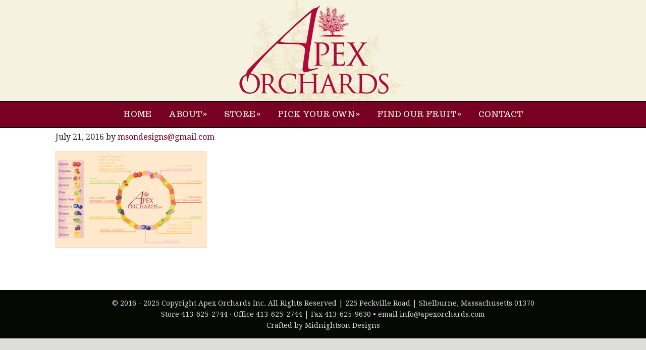

--- FILE ---
content_type: text/html; charset=UTF-8
request_url: https://apexorchards.com/fruit-season/apex-fruit-infographic/
body_size: 6598
content:
<!DOCTYPE html>
<html lang="en-US">
<head >
<meta charset="UTF-8" />
<meta name="viewport" content="width=device-width, initial-scale=1" />
<meta name="viewport" content="width=device-width, initial-scale=1.0" id="dynamik-viewport"/>
<title>Apex-Fruit-Infographic</title>
<script type="text/javascript">
/* <![CDATA[ */
window.JetpackScriptData = {"site":{"icon":"https://i0.wp.com/apexorchards.com/wp-content/uploads/2016/07/cropped-2f24deb6b9c28cfbe5d6b9ff813be79c_lm2k.jpg?w=64\u0026ssl=1","title":"Apex Orchards","host":"unknown","is_wpcom_platform":false}};
/* ]]> */
</script>
<meta name='robots' content='max-image-preview:large' />
	<style>img:is([sizes="auto" i], [sizes^="auto," i]) { contain-intrinsic-size: 3000px 1500px }</style>
	<link rel='dns-prefetch' href='//www.googletagmanager.com' />
<link rel='dns-prefetch' href='//stats.wp.com' />
<link rel='dns-prefetch' href='//fonts.googleapis.com' />
<link rel="alternate" type="application/rss+xml" title="Apex Orchards &raquo; Feed" href="https://apexorchards.com/feed/" />
<link rel="alternate" type="application/rss+xml" title="Apex Orchards &raquo; Comments Feed" href="https://apexorchards.com/comments/feed/" />
<link rel="canonical" href="https://apexorchards.com/fruit-season/apex-fruit-infographic/" />
<script type="text/javascript">
/* <![CDATA[ */
window._wpemojiSettings = {"baseUrl":"https:\/\/s.w.org\/images\/core\/emoji\/16.0.1\/72x72\/","ext":".png","svgUrl":"https:\/\/s.w.org\/images\/core\/emoji\/16.0.1\/svg\/","svgExt":".svg","source":{"concatemoji":"https:\/\/apexorchards.com\/wp-includes\/js\/wp-emoji-release.min.js?ver=f9d770f10d71bb249d85d3d35c233f21"}};
/*! This file is auto-generated */
!function(s,n){var o,i,e;function c(e){try{var t={supportTests:e,timestamp:(new Date).valueOf()};sessionStorage.setItem(o,JSON.stringify(t))}catch(e){}}function p(e,t,n){e.clearRect(0,0,e.canvas.width,e.canvas.height),e.fillText(t,0,0);var t=new Uint32Array(e.getImageData(0,0,e.canvas.width,e.canvas.height).data),a=(e.clearRect(0,0,e.canvas.width,e.canvas.height),e.fillText(n,0,0),new Uint32Array(e.getImageData(0,0,e.canvas.width,e.canvas.height).data));return t.every(function(e,t){return e===a[t]})}function u(e,t){e.clearRect(0,0,e.canvas.width,e.canvas.height),e.fillText(t,0,0);for(var n=e.getImageData(16,16,1,1),a=0;a<n.data.length;a++)if(0!==n.data[a])return!1;return!0}function f(e,t,n,a){switch(t){case"flag":return n(e,"\ud83c\udff3\ufe0f\u200d\u26a7\ufe0f","\ud83c\udff3\ufe0f\u200b\u26a7\ufe0f")?!1:!n(e,"\ud83c\udde8\ud83c\uddf6","\ud83c\udde8\u200b\ud83c\uddf6")&&!n(e,"\ud83c\udff4\udb40\udc67\udb40\udc62\udb40\udc65\udb40\udc6e\udb40\udc67\udb40\udc7f","\ud83c\udff4\u200b\udb40\udc67\u200b\udb40\udc62\u200b\udb40\udc65\u200b\udb40\udc6e\u200b\udb40\udc67\u200b\udb40\udc7f");case"emoji":return!a(e,"\ud83e\udedf")}return!1}function g(e,t,n,a){var r="undefined"!=typeof WorkerGlobalScope&&self instanceof WorkerGlobalScope?new OffscreenCanvas(300,150):s.createElement("canvas"),o=r.getContext("2d",{willReadFrequently:!0}),i=(o.textBaseline="top",o.font="600 32px Arial",{});return e.forEach(function(e){i[e]=t(o,e,n,a)}),i}function t(e){var t=s.createElement("script");t.src=e,t.defer=!0,s.head.appendChild(t)}"undefined"!=typeof Promise&&(o="wpEmojiSettingsSupports",i=["flag","emoji"],n.supports={everything:!0,everythingExceptFlag:!0},e=new Promise(function(e){s.addEventListener("DOMContentLoaded",e,{once:!0})}),new Promise(function(t){var n=function(){try{var e=JSON.parse(sessionStorage.getItem(o));if("object"==typeof e&&"number"==typeof e.timestamp&&(new Date).valueOf()<e.timestamp+604800&&"object"==typeof e.supportTests)return e.supportTests}catch(e){}return null}();if(!n){if("undefined"!=typeof Worker&&"undefined"!=typeof OffscreenCanvas&&"undefined"!=typeof URL&&URL.createObjectURL&&"undefined"!=typeof Blob)try{var e="postMessage("+g.toString()+"("+[JSON.stringify(i),f.toString(),p.toString(),u.toString()].join(",")+"));",a=new Blob([e],{type:"text/javascript"}),r=new Worker(URL.createObjectURL(a),{name:"wpTestEmojiSupports"});return void(r.onmessage=function(e){c(n=e.data),r.terminate(),t(n)})}catch(e){}c(n=g(i,f,p,u))}t(n)}).then(function(e){for(var t in e)n.supports[t]=e[t],n.supports.everything=n.supports.everything&&n.supports[t],"flag"!==t&&(n.supports.everythingExceptFlag=n.supports.everythingExceptFlag&&n.supports[t]);n.supports.everythingExceptFlag=n.supports.everythingExceptFlag&&!n.supports.flag,n.DOMReady=!1,n.readyCallback=function(){n.DOMReady=!0}}).then(function(){return e}).then(function(){var e;n.supports.everything||(n.readyCallback(),(e=n.source||{}).concatemoji?t(e.concatemoji):e.wpemoji&&e.twemoji&&(t(e.twemoji),t(e.wpemoji)))}))}((window,document),window._wpemojiSettings);
/* ]]> */
</script>
<link rel='stylesheet' id='dynamik_minified_stylesheet-css' href='https://apexorchards.com/wp-content/uploads/dynamik-gen/theme/dynamik-min.css?ver=1546035858' type='text/css' media='all' />
<style id='wp-emoji-styles-inline-css' type='text/css'>

	img.wp-smiley, img.emoji {
		display: inline !important;
		border: none !important;
		box-shadow: none !important;
		height: 1em !important;
		width: 1em !important;
		margin: 0 0.07em !important;
		vertical-align: -0.1em !important;
		background: none !important;
		padding: 0 !important;
	}
</style>
<style id='classic-theme-styles-inline-css' type='text/css'>
/*! This file is auto-generated */
.wp-block-button__link{color:#fff;background-color:#32373c;border-radius:9999px;box-shadow:none;text-decoration:none;padding:calc(.667em + 2px) calc(1.333em + 2px);font-size:1.125em}.wp-block-file__button{background:#32373c;color:#fff;text-decoration:none}
</style>
<link rel='stylesheet' id='mediaelement-css' href='https://apexorchards.com/wp-includes/js/mediaelement/mediaelementplayer-legacy.min.css?ver=4.2.17' type='text/css' media='all' />
<link rel='stylesheet' id='wp-mediaelement-css' href='https://apexorchards.com/wp-includes/js/mediaelement/wp-mediaelement.min.css?ver=f9d770f10d71bb249d85d3d35c233f21' type='text/css' media='all' />
<style id='jetpack-sharing-buttons-style-inline-css' type='text/css'>
.jetpack-sharing-buttons__services-list{display:flex;flex-direction:row;flex-wrap:wrap;gap:0;list-style-type:none;margin:5px;padding:0}.jetpack-sharing-buttons__services-list.has-small-icon-size{font-size:12px}.jetpack-sharing-buttons__services-list.has-normal-icon-size{font-size:16px}.jetpack-sharing-buttons__services-list.has-large-icon-size{font-size:24px}.jetpack-sharing-buttons__services-list.has-huge-icon-size{font-size:36px}@media print{.jetpack-sharing-buttons__services-list{display:none!important}}.editor-styles-wrapper .wp-block-jetpack-sharing-buttons{gap:0;padding-inline-start:0}ul.jetpack-sharing-buttons__services-list.has-background{padding:1.25em 2.375em}
</style>
<link rel='stylesheet' id='dynamik_enqueued_google_fonts-css' href='//fonts.googleapis.com/css?family=Droid+Serif%3A400%2C700%2C400italic%7CTrocchi%7COpen+Sans%3A400%2C400italic%2C700%2C700italic%2C300%2C300italic&#038;ver=1.9.7' type='text/css' media='all' />
<script type="text/javascript" src="https://www.googletagmanager.com/gtag/js?id=UA-81859979-1&amp;ver=f9d770f10d71bb249d85d3d35c233f21" id="wk-analytics-script-js"></script>
<script type="text/javascript" id="wk-analytics-script-js-after">
/* <![CDATA[ */
function shouldTrack(){
var trackLoggedIn = true;
var loggedIn = false;
if(!loggedIn){
return true;
} else if( trackLoggedIn ) {
return true;
}
return false;
}
function hasWKGoogleAnalyticsCookie() {
return (new RegExp('wp_wk_ga_untrack_' + document.location.hostname)).test(document.cookie);
}
if (!hasWKGoogleAnalyticsCookie() && shouldTrack()) {
//Google Analytics
window.dataLayer = window.dataLayer || [];
function gtag(){dataLayer.push(arguments);}
gtag('js', new Date());
gtag('config', 'UA-81859979-1', { 'anonymize_ip': true });
}
/* ]]> */
</script>
<script type="text/javascript" src="https://apexorchards.com/wp-includes/js/jquery/jquery.min.js?ver=3.7.1" id="jquery-core-js"></script>
<script type="text/javascript" src="https://apexorchards.com/wp-includes/js/jquery/jquery-migrate.min.js?ver=3.4.1" id="jquery-migrate-js"></script>
<link rel="https://api.w.org/" href="https://apexorchards.com/wp-json/" /><link rel="alternate" title="JSON" type="application/json" href="https://apexorchards.com/wp-json/wp/v2/media/211" /><link rel="EditURI" type="application/rsd+xml" title="RSD" href="https://apexorchards.com/xmlrpc.php?rsd" />
<link rel="alternate" title="oEmbed (JSON)" type="application/json+oembed" href="https://apexorchards.com/wp-json/oembed/1.0/embed?url=https%3A%2F%2Fapexorchards.com%2Ffruit-season%2Fapex-fruit-infographic%2F" />
<link rel="alternate" title="oEmbed (XML)" type="text/xml+oembed" href="https://apexorchards.com/wp-json/oembed/1.0/embed?url=https%3A%2F%2Fapexorchards.com%2Ffruit-season%2Fapex-fruit-infographic%2F&#038;format=xml" />
<script type="text/javascript">
(function(url){
	if(/(?:Chrome\/26\.0\.1410\.63 Safari\/537\.31|WordfenceTestMonBot)/.test(navigator.userAgent)){ return; }
	var addEvent = function(evt, handler) {
		if (window.addEventListener) {
			document.addEventListener(evt, handler, false);
		} else if (window.attachEvent) {
			document.attachEvent('on' + evt, handler);
		}
	};
	var removeEvent = function(evt, handler) {
		if (window.removeEventListener) {
			document.removeEventListener(evt, handler, false);
		} else if (window.detachEvent) {
			document.detachEvent('on' + evt, handler);
		}
	};
	var evts = 'contextmenu dblclick drag dragend dragenter dragleave dragover dragstart drop keydown keypress keyup mousedown mousemove mouseout mouseover mouseup mousewheel scroll'.split(' ');
	var logHuman = function() {
		if (window.wfLogHumanRan) { return; }
		window.wfLogHumanRan = true;
		var wfscr = document.createElement('script');
		wfscr.type = 'text/javascript';
		wfscr.async = true;
		wfscr.src = url + '&r=' + Math.random();
		(document.getElementsByTagName('head')[0]||document.getElementsByTagName('body')[0]).appendChild(wfscr);
		for (var i = 0; i < evts.length; i++) {
			removeEvent(evts[i], logHuman);
		}
	};
	for (var i = 0; i < evts.length; i++) {
		addEvent(evts[i], logHuman);
	}
})('//apexorchards.com/?wordfence_lh=1&hid=50315A2470E80C5B29C544DC0F07B4DA');
</script>
<style>
#wpadminbar li#wp-admin-bar-wp-logo {
    display: none; 
}
</style>

		<style>img#wpstats{display:none}</style>
		<!-- This code is added by Analytify (7.0.4) https://analytify.io/ !-->
			<script async src="https://www.googletagmanager.com/gtag/js?id=?UA-81859979-1"></script>
			<script>
			window.dataLayer = window.dataLayer || [];
			function gtag(){dataLayer.push(arguments);}
			gtag('js', new Date());

			const configuration = JSON.parse( '{"anonymize_ip":"false","forceSSL":"false","allow_display_features":"false","debug_mode":true}' );
			const gaID = 'UA-81859979-1';

			
			gtag('config', gaID, configuration);

			
			</script>

			<!-- This code is added by Analytify (7.0.4) !--><link rel="pingback" href="https://apexorchards.com/xmlrpc.php" />
<meta name="google-site-verification" content="UUAVVdIlCmZfB6ncBW-32-xxzyR9YVrKTMEbinG4dek" /><script type="text/javascript">
var dynamik_sf_enabled = true;
var dynamik_reveal_sub_pages = false;
var media_query_mobile_width = 839;
</script>
<script type="text/javascript" src="https://apexorchards.com/wp-content/plugins/si-captcha-for-wordpress/captcha/si_captcha.js?ver=1767284088"></script>
<!-- begin SI CAPTCHA Anti-Spam - login/register form style -->
<style type="text/css">
.si_captcha_small { width:175px; height:45px; padding-top:10px; padding-bottom:10px; }
.si_captcha_large { width:250px; height:60px; padding-top:10px; padding-bottom:10px; }
img#si_image_com { border-style:none; margin:0; padding-right:5px; float:left; }
img#si_image_reg { border-style:none; margin:0; padding-right:5px; float:left; }
img#si_image_log { border-style:none; margin:0; padding-right:5px; float:left; }
img#si_image_side_login { border-style:none; margin:0; padding-right:5px; float:left; }
img#si_image_checkout { border-style:none; margin:0; padding-right:5px; float:left; }
img#si_image_jetpack { border-style:none; margin:0; padding-right:5px; float:left; }
img#si_image_bbpress_topic { border-style:none; margin:0; padding-right:5px; float:left; }
.si_captcha_refresh { border-style:none; margin:0; vertical-align:bottom; }
div#si_captcha_input { display:block; padding-top:15px; padding-bottom:5px; }
label#si_captcha_code_label { margin:0; }
input#si_captcha_code_input { width:65px; }
p#si_captcha_code_p { clear: left; padding-top:10px; }
.si-captcha-jetpack-error { color:#DC3232; }
</style>
<!-- end SI CAPTCHA Anti-Spam - login/register form style -->

<!-- Jetpack Open Graph Tags -->
<meta property="og:type" content="article" />
<meta property="og:title" content="Apex-Fruit-Infographic" />
<meta property="og:url" content="https://apexorchards.com/fruit-season/apex-fruit-infographic/" />
<meta property="og:description" content="Visit the post for more." />
<meta property="article:published_time" content="2016-07-21T15:37:27+00:00" />
<meta property="article:modified_time" content="2016-07-21T15:37:55+00:00" />
<meta property="og:site_name" content="Apex Orchards" />
<meta property="og:image" content="https://apexorchards.com/wp-content/uploads/2016/06/Apex-Fruit-Infographic.jpg" />
<meta property="og:image:alt" content="Apex Orchard Fruit Infographic" />
<meta property="og:locale" content="en_US" />
<meta name="twitter:text:title" content="Apex-Fruit-Infographic" />
<meta name="twitter:image" content="https://apexorchards.com/wp-content/uploads/2016/06/Apex-Fruit-Infographic.jpg?w=640" />
<meta name="twitter:image:alt" content="Apex Orchard Fruit Infographic" />
<meta name="twitter:card" content="summary_large_image" />
<meta name="twitter:description" content="Visit the post for more." />

<!-- End Jetpack Open Graph Tags -->
<link rel="icon" href="https://apexorchards.com/wp-content/uploads/2016/07/cropped-2f24deb6b9c28cfbe5d6b9ff813be79c_lm2k-32x32.jpg" sizes="32x32" />
<link rel="icon" href="https://apexorchards.com/wp-content/uploads/2016/07/cropped-2f24deb6b9c28cfbe5d6b9ff813be79c_lm2k-192x192.jpg" sizes="192x192" />
<link rel="apple-touch-icon" href="https://apexorchards.com/wp-content/uploads/2016/07/cropped-2f24deb6b9c28cfbe5d6b9ff813be79c_lm2k-180x180.jpg" />
<meta name="msapplication-TileImage" content="https://apexorchards.com/wp-content/uploads/2016/07/cropped-2f24deb6b9c28cfbe5d6b9ff813be79c_lm2k-270x270.jpg" />
		<style type="text/css" id="wp-custom-css">
			.ajde_evcal_calendar{
	padding-top: 50px !important;
	padding-bottom: 50px !important;
}		</style>
		</head>
<body class="attachment wp-singular attachment-template-default attachmentid-211 attachment-jpeg wp-theme-genesis wp-child-theme-dynamik-gen fl-builder-2-9-4-1 fl-no-js header-image header-full-width full-width-content genesis-breadcrumbs-hidden linux chrome feature-top-outside site-fluid override" itemscope itemtype="https://schema.org/WebPage"><div class="site-container"><header class="site-header" itemscope itemtype="https://schema.org/WPHeader"><div class="wrap"><div class="title-area"><p class="site-title" itemprop="headline"><a href="https://apexorchards.com/">Apex Orchards</a></p><p class="site-description" itemprop="description">Pick Your Own Apples Western MA</p></div></div></header>	<div class="responsive-primary-menu-container">
		<div class="responsive-menu-icon">
			<span class="responsive-icon-bar"></span>
			<span class="responsive-icon-bar"></span>
			<span class="responsive-icon-bar"></span>
		</div>
		<h3 class="mobile-primary-toggle">Menu</h3>
	</div>
<nav class="nav-primary" aria-label="Main" itemscope itemtype="https://schema.org/SiteNavigationElement"><div class="wrap"><ul id="menu-main-menu" class="menu genesis-nav-menu menu-primary js-superfish"><li id="menu-item-43" class="menu-item menu-item-type-post_type menu-item-object-page menu-item-home menu-item-43"><a href="https://apexorchards.com/" itemprop="url"><span itemprop="name">HOME</span></a></li>
<li id="menu-item-85" class="menu-item menu-item-type-post_type menu-item-object-page menu-item-has-children menu-item-85"><a href="https://apexorchards.com/about/" itemprop="url"><span itemprop="name">ABOUT</span></a>
<ul class="sub-menu">
	<li id="menu-item-119" class="menu-item menu-item-type-post_type menu-item-object-page menu-item-119"><a href="https://apexorchards.com/about/" itemprop="url"><span itemprop="name">ABOUT</span></a></li>
	<li id="menu-item-120" class="menu-item menu-item-type-post_type menu-item-object-page menu-item-120"><a href="https://apexorchards.com/history/" itemprop="url"><span itemprop="name">HISTORY</span></a></li>
	<li id="menu-item-121" class="menu-item menu-item-type-post_type menu-item-object-page menu-item-121"><a href="https://apexorchards.com/farm-map/" itemprop="url"><span itemprop="name">FARM AREA MAP</span></a></li>
	<li id="menu-item-122" class="menu-item menu-item-type-post_type menu-item-object-page menu-item-122"><a href="https://apexorchards.com/staff-bio/" itemprop="url"><span itemprop="name">STAFF BIOS</span></a></li>
</ul>
</li>
<li id="menu-item-36" class="menu-item menu-item-type-post_type menu-item-object-page menu-item-has-children menu-item-36"><a href="https://apexorchards.com/fruit-fresh-vegetable-store-western-ma/" itemprop="url"><span itemprop="name">STORE</span></a>
<ul class="sub-menu">
	<li id="menu-item-123" class="menu-item menu-item-type-post_type menu-item-object-page menu-item-123"><a href="https://apexorchards.com/fruit-fresh-vegetable-store-western-ma/" itemprop="url"><span itemprop="name">STORE</span></a></li>
	<li id="menu-item-124" class="menu-item menu-item-type-post_type menu-item-object-page menu-item-124"><a href="https://apexorchards.com/fruit-season/" itemprop="url"><span itemprop="name">FRUIT SEASON</span></a></li>
</ul>
</li>
<li id="menu-item-39" class="menu-item menu-item-type-post_type menu-item-object-page menu-item-has-children menu-item-39"><a href="https://apexorchards.com/pick-your-own/" itemprop="url"><span itemprop="name">PICK YOUR OWN</span></a>
<ul class="sub-menu">
	<li id="menu-item-295" class="menu-item menu-item-type-post_type menu-item-object-page menu-item-295"><a href="https://apexorchards.com/pick-your-own/" itemprop="url"><span itemprop="name">PICK YOUR OWN</span></a></li>
	<li id="menu-item-125" class="menu-item menu-item-type-post_type menu-item-object-page menu-item-125"><a href="https://apexorchards.com/farm-map/" itemprop="url"><span itemprop="name">FARM AREA MAP</span></a></li>
	<li id="menu-item-126" class="menu-item menu-item-type-post_type menu-item-object-page menu-item-126"><a href="https://apexorchards.com/fruit-season/" itemprop="url"><span itemprop="name">FRUIT SEASON</span></a></li>
</ul>
</li>
<li id="menu-item-86" class="menu-item menu-item-type-post_type menu-item-object-page menu-item-has-children menu-item-86"><a href="http://apexorchards.com/wholesale/" itemprop="url"><span itemprop="name">FIND OUR FRUIT</span></a>
<ul class="sub-menu">
	<li id="menu-item-127" class="menu-item menu-item-type-post_type menu-item-object-page menu-item-127"><a href="https://apexorchards.com/wholesale/" itemprop="url"><span itemprop="name">WHOLESALE</span></a></li>
	<li id="menu-item-128" class="menu-item menu-item-type-post_type menu-item-object-page menu-item-128"><a href="https://apexorchards.com/farmers-markets/" itemprop="url"><span itemprop="name">FARMERS&#8217; MARKETS</span></a></li>
	<li id="menu-item-129" class="menu-item menu-item-type-post_type menu-item-object-page menu-item-129"><a href="https://apexorchards.com/other-outlets/" itemprop="url"><span itemprop="name">OTHER OUTLETS</span></a></li>
	<li id="menu-item-130" class="menu-item menu-item-type-post_type menu-item-object-page menu-item-130"><a href="https://apexorchards.com/fruit-season/" itemprop="url"><span itemprop="name">FRUIT SEASON</span></a></li>
</ul>
</li>
<li id="menu-item-42" class="menu-item menu-item-type-post_type menu-item-object-page menu-item-42"><a href="https://apexorchards.com/contact/" itemprop="url"><span itemprop="name">CONTACT</span></a></li>
</ul></div></nav><div class="site-inner"><div class="content-sidebar-wrap"><main class="content"><article class="post-211 attachment type-attachment status-inherit entry override" aria-label="Apex-Fruit-Infographic" itemscope itemtype="https://schema.org/CreativeWork"><header class="entry-header"><p class="entry-meta"><time class="entry-time" itemprop="datePublished" datetime="2016-07-21T15:37:27+00:00">July 21, 2016</time> by <span class="entry-author" itemprop="author" itemscope itemtype="https://schema.org/Person"><a href="https://apexorchards.com/author/msondesignsgmail-com/" class="entry-author-link" rel="author" itemprop="url"><span class="entry-author-name" itemprop="name">msondesigns@gmail.com</span></a></span>  </p></header><div class="entry-content" itemprop="text"><p class="attachment"><a href='https://apexorchards.com/wp-content/uploads/2016/06/Apex-Fruit-Infographic.jpg'><img decoding="async" width="300" height="191" src="https://apexorchards.com/wp-content/uploads/2016/06/Apex-Fruit-Infographic-300x191.jpg" class="attachment-medium size-medium" alt="Apex Orchard Fruit Infographic" srcset="https://apexorchards.com/wp-content/uploads/2016/06/Apex-Fruit-Infographic-300x191.jpg 300w, https://apexorchards.com/wp-content/uploads/2016/06/Apex-Fruit-Infographic-768x489.jpg 768w, https://apexorchards.com/wp-content/uploads/2016/06/Apex-Fruit-Infographic-1024x652.jpg 1024w, https://apexorchards.com/wp-content/uploads/2016/06/Apex-Fruit-Infographic.jpg 1086w" sizes="(max-width: 300px) 100vw, 300px" /></a></p>
</div><footer class="entry-footer"></footer></article><img src="https://apexorchards.com/wp-content/themes/dynamik-gen/images/content-filler.png" class="dynamik-content-filler-img" alt=""></main></div></div><footer class="site-footer" itemscope itemtype="https://schema.org/WPFooter"><div class="wrap"><p><center> © 2016 - 2025 Copyright   Apex Orchards Inc. All Rights Reserved | 225 Peckville Road  |  Shelburne, Massachusetts 01370<p>Store 413-625-2744  ·  Office 413-625-2744 | Fax 413-625-9630 • email info@apexorchards.com</center></p>
<p><a href="http://www.msondevshop.graphics/" target="_blank">Crafted by Midnightson Designs</a></p> </div></footer></div><script type="speculationrules">
{"prefetch":[{"source":"document","where":{"and":[{"href_matches":"\/*"},{"not":{"href_matches":["\/wp-*.php","\/wp-admin\/*","\/wp-content\/uploads\/*","\/wp-content\/*","\/wp-content\/plugins\/*","\/wp-content\/themes\/dynamik-gen\/*","\/wp-content\/themes\/genesis\/*","\/*\\?(.+)"]}},{"not":{"selector_matches":"a[rel~=\"nofollow\"]"}},{"not":{"selector_matches":".no-prefetch, .no-prefetch a"}}]},"eagerness":"conservative"}]}
</script>
<script type="text/javascript" id="analytify_track_miscellaneous-js-extra">
/* <![CDATA[ */
var miscellaneous_tracking_options = {"ga_mode":"ga4","tracking_mode":"gtag","track_404_page":{"should_track":"","is_404":false,"current_url":"https:\/\/apexorchards.com\/fruit-season\/apex-fruit-infographic\/"},"track_js_error":"","track_ajax_error":""};
/* ]]> */
</script>
<script type="text/javascript" src="https://apexorchards.com/wp-content/plugins/wp-analytify/assets/js/miscellaneous-tracking.js?ver=7.0.4" id="analytify_track_miscellaneous-js"></script>
<script type="text/javascript" src="https://apexorchards.com/wp-includes/js/comment-reply.min.js?ver=f9d770f10d71bb249d85d3d35c233f21" id="comment-reply-js" async="async" data-wp-strategy="async"></script>
<script type="text/javascript" src="https://apexorchards.com/wp-includes/js/hoverIntent.min.js?ver=1.10.2" id="hoverIntent-js"></script>
<script type="text/javascript" src="https://apexorchards.com/wp-content/themes/genesis/lib/js/menu/superfish.min.js?ver=1.7.10" id="superfish-js"></script>
<script type="text/javascript" src="https://apexorchards.com/wp-content/themes/genesis/lib/js/menu/superfish.args.min.js?ver=3.6.1" id="superfish-args-js"></script>
<script type="text/javascript" src="https://apexorchards.com/wp-content/themes/dynamik-gen/lib/js/dynamik-responsive.js?ver=1.9.7" id="responsive-js"></script>
<script type="text/javascript" src="https://apexorchards.com/wp-content/plugins/page-links-to/dist/new-tab.js?ver=3.3.7" id="page-links-to-js"></script>
<script type="text/javascript" id="jetpack-stats-js-before">
/* <![CDATA[ */
_stq = window._stq || [];
_stq.push([ "view", JSON.parse("{\"v\":\"ext\",\"blog\":\"114605351\",\"post\":\"211\",\"tz\":\"0\",\"srv\":\"apexorchards.com\",\"j\":\"1:14.8\"}") ]);
_stq.push([ "clickTrackerInit", "114605351", "211" ]);
/* ]]> */
</script>
<script type="text/javascript" src="https://stats.wp.com/e-202601.js" id="jetpack-stats-js" defer="defer" data-wp-strategy="defer"></script>
</body></html><!-- WP Fastest Cache file was created in 1.642 seconds, on January 1, 2026 @ 4:14 pm --><!-- via php -->